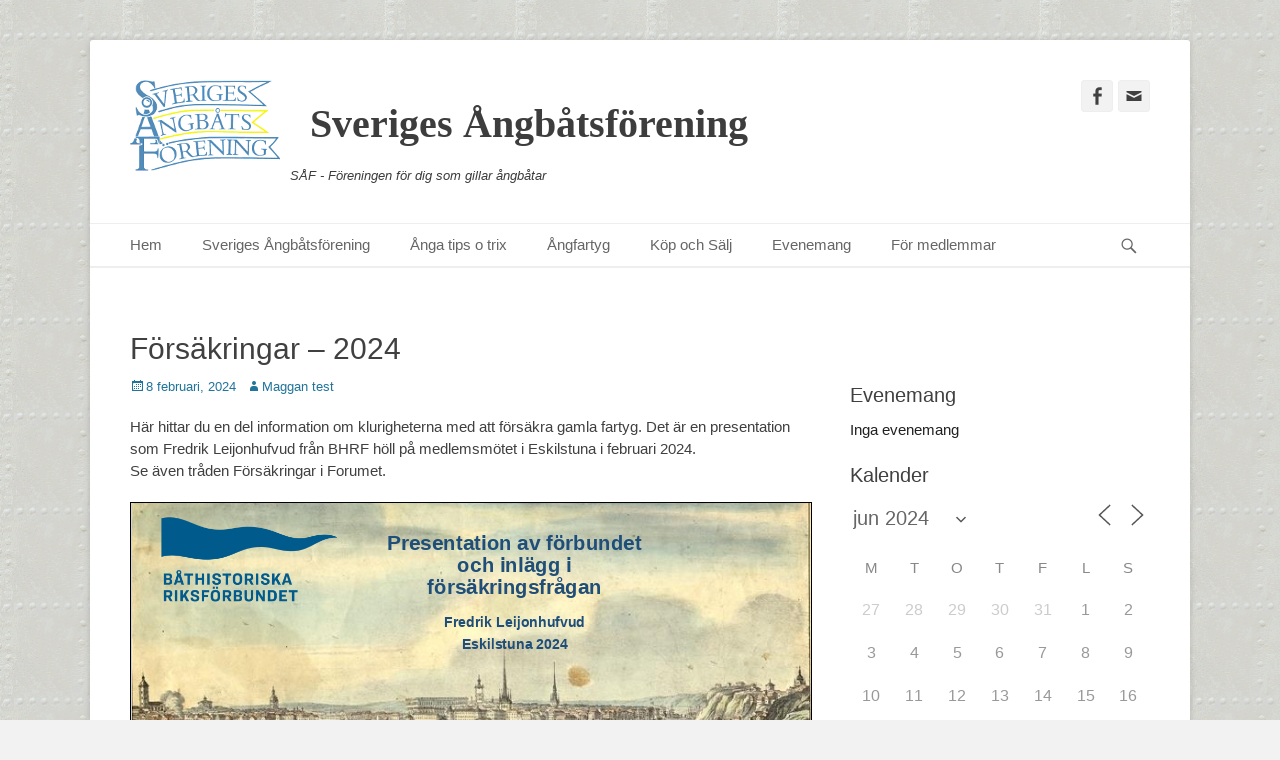

--- FILE ---
content_type: text/html; charset=UTF-8
request_url: https://www.steamboatassociation.se/forsakringar-2024/?ajaxCalendar=1&mo=6&yr=2024&scope=all
body_size: 14104
content:
		<!DOCTYPE html>
		<html lang="sv-SE">
		
<head>
		<meta charset="UTF-8">
		<link rel="profile" href="http://gmpg.org/xfn/11">
		<title>Försäkringar &#8211; 2024 &#8211; Sveriges Ångbåtsförening</title>
<meta name='robots' content='noindex, nofollow' />
<meta name="viewport" content="width=device-width, initial-scale=1, minimum-scale=1"><link rel='dns-prefetch' href='//www.steamboatassociation.se' />
<link rel="alternate" type="application/rss+xml" title="Sveriges Ångbåtsförening &raquo; Webbflöde" href="https://www.steamboatassociation.se/feed/" />
<link rel="alternate" type="application/rss+xml" title="Sveriges Ångbåtsförening &raquo; Kommentarsflöde" href="https://www.steamboatassociation.se/comments/feed/" />
<link rel="alternate" title="oEmbed (JSON)" type="application/json+oembed" href="https://www.steamboatassociation.se/wp-json/oembed/1.0/embed?url=https%3A%2F%2Fwww.steamboatassociation.se%2Fforsakringar-2024%2F" />
<link rel="alternate" title="oEmbed (XML)" type="text/xml+oembed" href="https://www.steamboatassociation.se/wp-json/oembed/1.0/embed?url=https%3A%2F%2Fwww.steamboatassociation.se%2Fforsakringar-2024%2F&#038;format=xml" />
		<style id="content-control-block-styles">
			@media (max-width: 640px) {
	.cc-hide-on-mobile {
		display: none !important;
	}
}
@media (min-width: 641px) and (max-width: 920px) {
	.cc-hide-on-tablet {
		display: none !important;
	}
}
@media (min-width: 921px) and (max-width: 1440px) {
	.cc-hide-on-desktop {
		display: none !important;
	}
}		</style>
		<style id='wp-img-auto-sizes-contain-inline-css' type='text/css'>
img:is([sizes=auto i],[sizes^="auto," i]){contain-intrinsic-size:3000px 1500px}
/*# sourceURL=wp-img-auto-sizes-contain-inline-css */
</style>
<link rel='stylesheet' id='wpa-css-css' href='https://www.steamboatassociation.se/wp-content/plugins/wp-attachments/styles/0/wpa.css?ver=6.9' type='text/css' media='all' />
<link rel='stylesheet' id='colorbox-css' href='https://www.steamboatassociation.se/wp-content/plugins/wp-colorbox/example5/colorbox.css?ver=6.9' type='text/css' media='all' />
<style id='wp-emoji-styles-inline-css' type='text/css'>

	img.wp-smiley, img.emoji {
		display: inline !important;
		border: none !important;
		box-shadow: none !important;
		height: 1em !important;
		width: 1em !important;
		margin: 0 0.07em !important;
		vertical-align: -0.1em !important;
		background: none !important;
		padding: 0 !important;
	}
/*# sourceURL=wp-emoji-styles-inline-css */
</style>
<style id='wp-block-library-inline-css' type='text/css'>
:root{--wp-block-synced-color:#7a00df;--wp-block-synced-color--rgb:122,0,223;--wp-bound-block-color:var(--wp-block-synced-color);--wp-editor-canvas-background:#ddd;--wp-admin-theme-color:#007cba;--wp-admin-theme-color--rgb:0,124,186;--wp-admin-theme-color-darker-10:#006ba1;--wp-admin-theme-color-darker-10--rgb:0,107,160.5;--wp-admin-theme-color-darker-20:#005a87;--wp-admin-theme-color-darker-20--rgb:0,90,135;--wp-admin-border-width-focus:2px}@media (min-resolution:192dpi){:root{--wp-admin-border-width-focus:1.5px}}.wp-element-button{cursor:pointer}:root .has-very-light-gray-background-color{background-color:#eee}:root .has-very-dark-gray-background-color{background-color:#313131}:root .has-very-light-gray-color{color:#eee}:root .has-very-dark-gray-color{color:#313131}:root .has-vivid-green-cyan-to-vivid-cyan-blue-gradient-background{background:linear-gradient(135deg,#00d084,#0693e3)}:root .has-purple-crush-gradient-background{background:linear-gradient(135deg,#34e2e4,#4721fb 50%,#ab1dfe)}:root .has-hazy-dawn-gradient-background{background:linear-gradient(135deg,#faaca8,#dad0ec)}:root .has-subdued-olive-gradient-background{background:linear-gradient(135deg,#fafae1,#67a671)}:root .has-atomic-cream-gradient-background{background:linear-gradient(135deg,#fdd79a,#004a59)}:root .has-nightshade-gradient-background{background:linear-gradient(135deg,#330968,#31cdcf)}:root .has-midnight-gradient-background{background:linear-gradient(135deg,#020381,#2874fc)}:root{--wp--preset--font-size--normal:16px;--wp--preset--font-size--huge:42px}.has-regular-font-size{font-size:1em}.has-larger-font-size{font-size:2.625em}.has-normal-font-size{font-size:var(--wp--preset--font-size--normal)}.has-huge-font-size{font-size:var(--wp--preset--font-size--huge)}.has-text-align-center{text-align:center}.has-text-align-left{text-align:left}.has-text-align-right{text-align:right}.has-fit-text{white-space:nowrap!important}#end-resizable-editor-section{display:none}.aligncenter{clear:both}.items-justified-left{justify-content:flex-start}.items-justified-center{justify-content:center}.items-justified-right{justify-content:flex-end}.items-justified-space-between{justify-content:space-between}.screen-reader-text{border:0;clip-path:inset(50%);height:1px;margin:-1px;overflow:hidden;padding:0;position:absolute;width:1px;word-wrap:normal!important}.screen-reader-text:focus{background-color:#ddd;clip-path:none;color:#444;display:block;font-size:1em;height:auto;left:5px;line-height:normal;padding:15px 23px 14px;text-decoration:none;top:5px;width:auto;z-index:100000}html :where(.has-border-color){border-style:solid}html :where([style*=border-top-color]){border-top-style:solid}html :where([style*=border-right-color]){border-right-style:solid}html :where([style*=border-bottom-color]){border-bottom-style:solid}html :where([style*=border-left-color]){border-left-style:solid}html :where([style*=border-width]){border-style:solid}html :where([style*=border-top-width]){border-top-style:solid}html :where([style*=border-right-width]){border-right-style:solid}html :where([style*=border-bottom-width]){border-bottom-style:solid}html :where([style*=border-left-width]){border-left-style:solid}html :where(img[class*=wp-image-]){height:auto;max-width:100%}:where(figure){margin:0 0 1em}html :where(.is-position-sticky){--wp-admin--admin-bar--position-offset:var(--wp-admin--admin-bar--height,0px)}@media screen and (max-width:600px){html :where(.is-position-sticky){--wp-admin--admin-bar--position-offset:0px}}

/*# sourceURL=wp-block-library-inline-css */
</style><style id='wp-block-paragraph-inline-css' type='text/css'>
.is-small-text{font-size:.875em}.is-regular-text{font-size:1em}.is-large-text{font-size:2.25em}.is-larger-text{font-size:3em}.has-drop-cap:not(:focus):first-letter{float:left;font-size:8.4em;font-style:normal;font-weight:100;line-height:.68;margin:.05em .1em 0 0;text-transform:uppercase}body.rtl .has-drop-cap:not(:focus):first-letter{float:none;margin-left:.1em}p.has-drop-cap.has-background{overflow:hidden}:root :where(p.has-background){padding:1.25em 2.375em}:where(p.has-text-color:not(.has-link-color)) a{color:inherit}p.has-text-align-left[style*="writing-mode:vertical-lr"],p.has-text-align-right[style*="writing-mode:vertical-rl"]{rotate:180deg}
/*# sourceURL=https://www.steamboatassociation.se/wp-includes/blocks/paragraph/style.min.css */
</style>
<style id='pdfemb-pdf-embedder-viewer-style-inline-css' type='text/css'>
.wp-block-pdfemb-pdf-embedder-viewer{max-width:none}

/*# sourceURL=https://www.steamboatassociation.se/wp-content/plugins/pdf-embedder/block/build/style-index.css */
</style>
<style id='global-styles-inline-css' type='text/css'>
:root{--wp--preset--aspect-ratio--square: 1;--wp--preset--aspect-ratio--4-3: 4/3;--wp--preset--aspect-ratio--3-4: 3/4;--wp--preset--aspect-ratio--3-2: 3/2;--wp--preset--aspect-ratio--2-3: 2/3;--wp--preset--aspect-ratio--16-9: 16/9;--wp--preset--aspect-ratio--9-16: 9/16;--wp--preset--color--black: #000000;--wp--preset--color--cyan-bluish-gray: #abb8c3;--wp--preset--color--white: #ffffff;--wp--preset--color--pale-pink: #f78da7;--wp--preset--color--vivid-red: #cf2e2e;--wp--preset--color--luminous-vivid-orange: #ff6900;--wp--preset--color--luminous-vivid-amber: #fcb900;--wp--preset--color--light-green-cyan: #7bdcb5;--wp--preset--color--vivid-green-cyan: #00d084;--wp--preset--color--pale-cyan-blue: #8ed1fc;--wp--preset--color--vivid-cyan-blue: #0693e3;--wp--preset--color--vivid-purple: #9b51e0;--wp--preset--gradient--vivid-cyan-blue-to-vivid-purple: linear-gradient(135deg,rgb(6,147,227) 0%,rgb(155,81,224) 100%);--wp--preset--gradient--light-green-cyan-to-vivid-green-cyan: linear-gradient(135deg,rgb(122,220,180) 0%,rgb(0,208,130) 100%);--wp--preset--gradient--luminous-vivid-amber-to-luminous-vivid-orange: linear-gradient(135deg,rgb(252,185,0) 0%,rgb(255,105,0) 100%);--wp--preset--gradient--luminous-vivid-orange-to-vivid-red: linear-gradient(135deg,rgb(255,105,0) 0%,rgb(207,46,46) 100%);--wp--preset--gradient--very-light-gray-to-cyan-bluish-gray: linear-gradient(135deg,rgb(238,238,238) 0%,rgb(169,184,195) 100%);--wp--preset--gradient--cool-to-warm-spectrum: linear-gradient(135deg,rgb(74,234,220) 0%,rgb(151,120,209) 20%,rgb(207,42,186) 40%,rgb(238,44,130) 60%,rgb(251,105,98) 80%,rgb(254,248,76) 100%);--wp--preset--gradient--blush-light-purple: linear-gradient(135deg,rgb(255,206,236) 0%,rgb(152,150,240) 100%);--wp--preset--gradient--blush-bordeaux: linear-gradient(135deg,rgb(254,205,165) 0%,rgb(254,45,45) 50%,rgb(107,0,62) 100%);--wp--preset--gradient--luminous-dusk: linear-gradient(135deg,rgb(255,203,112) 0%,rgb(199,81,192) 50%,rgb(65,88,208) 100%);--wp--preset--gradient--pale-ocean: linear-gradient(135deg,rgb(255,245,203) 0%,rgb(182,227,212) 50%,rgb(51,167,181) 100%);--wp--preset--gradient--electric-grass: linear-gradient(135deg,rgb(202,248,128) 0%,rgb(113,206,126) 100%);--wp--preset--gradient--midnight: linear-gradient(135deg,rgb(2,3,129) 0%,rgb(40,116,252) 100%);--wp--preset--font-size--small: 13px;--wp--preset--font-size--medium: 20px;--wp--preset--font-size--large: 36px;--wp--preset--font-size--x-large: 42px;--wp--preset--spacing--20: 0.44rem;--wp--preset--spacing--30: 0.67rem;--wp--preset--spacing--40: 1rem;--wp--preset--spacing--50: 1.5rem;--wp--preset--spacing--60: 2.25rem;--wp--preset--spacing--70: 3.38rem;--wp--preset--spacing--80: 5.06rem;--wp--preset--shadow--natural: 6px 6px 9px rgba(0, 0, 0, 0.2);--wp--preset--shadow--deep: 12px 12px 50px rgba(0, 0, 0, 0.4);--wp--preset--shadow--sharp: 6px 6px 0px rgba(0, 0, 0, 0.2);--wp--preset--shadow--outlined: 6px 6px 0px -3px rgb(255, 255, 255), 6px 6px rgb(0, 0, 0);--wp--preset--shadow--crisp: 6px 6px 0px rgb(0, 0, 0);}:where(.is-layout-flex){gap: 0.5em;}:where(.is-layout-grid){gap: 0.5em;}body .is-layout-flex{display: flex;}.is-layout-flex{flex-wrap: wrap;align-items: center;}.is-layout-flex > :is(*, div){margin: 0;}body .is-layout-grid{display: grid;}.is-layout-grid > :is(*, div){margin: 0;}:where(.wp-block-columns.is-layout-flex){gap: 2em;}:where(.wp-block-columns.is-layout-grid){gap: 2em;}:where(.wp-block-post-template.is-layout-flex){gap: 1.25em;}:where(.wp-block-post-template.is-layout-grid){gap: 1.25em;}.has-black-color{color: var(--wp--preset--color--black) !important;}.has-cyan-bluish-gray-color{color: var(--wp--preset--color--cyan-bluish-gray) !important;}.has-white-color{color: var(--wp--preset--color--white) !important;}.has-pale-pink-color{color: var(--wp--preset--color--pale-pink) !important;}.has-vivid-red-color{color: var(--wp--preset--color--vivid-red) !important;}.has-luminous-vivid-orange-color{color: var(--wp--preset--color--luminous-vivid-orange) !important;}.has-luminous-vivid-amber-color{color: var(--wp--preset--color--luminous-vivid-amber) !important;}.has-light-green-cyan-color{color: var(--wp--preset--color--light-green-cyan) !important;}.has-vivid-green-cyan-color{color: var(--wp--preset--color--vivid-green-cyan) !important;}.has-pale-cyan-blue-color{color: var(--wp--preset--color--pale-cyan-blue) !important;}.has-vivid-cyan-blue-color{color: var(--wp--preset--color--vivid-cyan-blue) !important;}.has-vivid-purple-color{color: var(--wp--preset--color--vivid-purple) !important;}.has-black-background-color{background-color: var(--wp--preset--color--black) !important;}.has-cyan-bluish-gray-background-color{background-color: var(--wp--preset--color--cyan-bluish-gray) !important;}.has-white-background-color{background-color: var(--wp--preset--color--white) !important;}.has-pale-pink-background-color{background-color: var(--wp--preset--color--pale-pink) !important;}.has-vivid-red-background-color{background-color: var(--wp--preset--color--vivid-red) !important;}.has-luminous-vivid-orange-background-color{background-color: var(--wp--preset--color--luminous-vivid-orange) !important;}.has-luminous-vivid-amber-background-color{background-color: var(--wp--preset--color--luminous-vivid-amber) !important;}.has-light-green-cyan-background-color{background-color: var(--wp--preset--color--light-green-cyan) !important;}.has-vivid-green-cyan-background-color{background-color: var(--wp--preset--color--vivid-green-cyan) !important;}.has-pale-cyan-blue-background-color{background-color: var(--wp--preset--color--pale-cyan-blue) !important;}.has-vivid-cyan-blue-background-color{background-color: var(--wp--preset--color--vivid-cyan-blue) !important;}.has-vivid-purple-background-color{background-color: var(--wp--preset--color--vivid-purple) !important;}.has-black-border-color{border-color: var(--wp--preset--color--black) !important;}.has-cyan-bluish-gray-border-color{border-color: var(--wp--preset--color--cyan-bluish-gray) !important;}.has-white-border-color{border-color: var(--wp--preset--color--white) !important;}.has-pale-pink-border-color{border-color: var(--wp--preset--color--pale-pink) !important;}.has-vivid-red-border-color{border-color: var(--wp--preset--color--vivid-red) !important;}.has-luminous-vivid-orange-border-color{border-color: var(--wp--preset--color--luminous-vivid-orange) !important;}.has-luminous-vivid-amber-border-color{border-color: var(--wp--preset--color--luminous-vivid-amber) !important;}.has-light-green-cyan-border-color{border-color: var(--wp--preset--color--light-green-cyan) !important;}.has-vivid-green-cyan-border-color{border-color: var(--wp--preset--color--vivid-green-cyan) !important;}.has-pale-cyan-blue-border-color{border-color: var(--wp--preset--color--pale-cyan-blue) !important;}.has-vivid-cyan-blue-border-color{border-color: var(--wp--preset--color--vivid-cyan-blue) !important;}.has-vivid-purple-border-color{border-color: var(--wp--preset--color--vivid-purple) !important;}.has-vivid-cyan-blue-to-vivid-purple-gradient-background{background: var(--wp--preset--gradient--vivid-cyan-blue-to-vivid-purple) !important;}.has-light-green-cyan-to-vivid-green-cyan-gradient-background{background: var(--wp--preset--gradient--light-green-cyan-to-vivid-green-cyan) !important;}.has-luminous-vivid-amber-to-luminous-vivid-orange-gradient-background{background: var(--wp--preset--gradient--luminous-vivid-amber-to-luminous-vivid-orange) !important;}.has-luminous-vivid-orange-to-vivid-red-gradient-background{background: var(--wp--preset--gradient--luminous-vivid-orange-to-vivid-red) !important;}.has-very-light-gray-to-cyan-bluish-gray-gradient-background{background: var(--wp--preset--gradient--very-light-gray-to-cyan-bluish-gray) !important;}.has-cool-to-warm-spectrum-gradient-background{background: var(--wp--preset--gradient--cool-to-warm-spectrum) !important;}.has-blush-light-purple-gradient-background{background: var(--wp--preset--gradient--blush-light-purple) !important;}.has-blush-bordeaux-gradient-background{background: var(--wp--preset--gradient--blush-bordeaux) !important;}.has-luminous-dusk-gradient-background{background: var(--wp--preset--gradient--luminous-dusk) !important;}.has-pale-ocean-gradient-background{background: var(--wp--preset--gradient--pale-ocean) !important;}.has-electric-grass-gradient-background{background: var(--wp--preset--gradient--electric-grass) !important;}.has-midnight-gradient-background{background: var(--wp--preset--gradient--midnight) !important;}.has-small-font-size{font-size: var(--wp--preset--font-size--small) !important;}.has-medium-font-size{font-size: var(--wp--preset--font-size--medium) !important;}.has-large-font-size{font-size: var(--wp--preset--font-size--large) !important;}.has-x-large-font-size{font-size: var(--wp--preset--font-size--x-large) !important;}
/*# sourceURL=global-styles-inline-css */
</style>

<style id='classic-theme-styles-inline-css' type='text/css'>
/*! This file is auto-generated */
.wp-block-button__link{color:#fff;background-color:#32373c;border-radius:9999px;box-shadow:none;text-decoration:none;padding:calc(.667em + 2px) calc(1.333em + 2px);font-size:1.125em}.wp-block-file__button{background:#32373c;color:#fff;text-decoration:none}
/*# sourceURL=/wp-includes/css/classic-themes.min.css */
</style>
<link rel='stylesheet' id='content-control-block-styles-css' href='https://www.steamboatassociation.se/wp-content/plugins/content-control/dist/style-block-editor.css?ver=2.6.5' type='text/css' media='all' />
<link rel='stylesheet' id='events-manager-css' href='https://www.steamboatassociation.se/wp-content/plugins/events-manager/includes/css/events-manager.min.css?ver=7.2.3.1' type='text/css' media='all' />
<style id='events-manager-inline-css' type='text/css'>
body .em { --font-family : inherit; --font-weight : inherit; --font-size : 1em; --line-height : inherit; }
/*# sourceURL=events-manager-inline-css */
</style>
<link rel='stylesheet' id='foobox-free-min-css' href='https://www.steamboatassociation.se/wp-content/plugins/foobox-image-lightbox/free/css/foobox.free.min.css?ver=2.7.35' type='text/css' media='all' />
<link rel='stylesheet' id='catchbase-parent-style-css' href='https://www.steamboatassociation.se/wp-content/themes/catch-base-pro/style.css?ver=6.9' type='text/css' media='all' />
<link rel='stylesheet' id='catchbase-style-css' href='https://www.steamboatassociation.se/wp-content/themes/saf-2018/catch-base-pro-child/style.css?ver=1.0' type='text/css' media='all' />
<link rel='stylesheet' id='genericons-css' href='https://www.steamboatassociation.se/wp-content/themes/catch-base-pro/css/genericons/genericons.css?ver=3.4.1' type='text/css' media='all' />
<link rel='stylesheet' id='catchbase-responsive-css' href='https://www.steamboatassociation.se/wp-content/themes/catch-base-pro/css/responsive.css?ver=6.9' type='text/css' media='all' />
<link rel='stylesheet' id='jquery-sidr-css' href='https://www.steamboatassociation.se/wp-content/themes/catch-base-pro/css/jquery.sidr.light.min.css?ver=2.1.0' type='text/css' media='all' />
<link rel='stylesheet' id='tablepress-default-css' href='https://www.steamboatassociation.se/wp-content/plugins/tablepress/css/build/default.css?ver=3.2.6' type='text/css' media='all' />
<script type="text/javascript" src="https://www.steamboatassociation.se/wp-includes/js/jquery/jquery.min.js?ver=3.7.1" id="jquery-core-js"></script>
<script type="text/javascript" src="https://www.steamboatassociation.se/wp-includes/js/jquery/jquery-migrate.min.js?ver=3.4.1" id="jquery-migrate-js"></script>
<script type="text/javascript" src="https://www.steamboatassociation.se/wp-content/plugins/wp-colorbox/jquery.colorbox-min.js?ver=1.1.6" id="colorbox-js"></script>
<script type="text/javascript" src="https://www.steamboatassociation.se/wp-content/plugins/wp-colorbox/wp-colorbox.js?ver=1.1.6" id="wp-colorbox-js"></script>
<script type="text/javascript" src="https://www.steamboatassociation.se/wp-includes/js/jquery/ui/core.min.js?ver=1.13.3" id="jquery-ui-core-js"></script>
<script type="text/javascript" src="https://www.steamboatassociation.se/wp-includes/js/jquery/ui/mouse.min.js?ver=1.13.3" id="jquery-ui-mouse-js"></script>
<script type="text/javascript" src="https://www.steamboatassociation.se/wp-includes/js/jquery/ui/sortable.min.js?ver=1.13.3" id="jquery-ui-sortable-js"></script>
<script type="text/javascript" src="https://www.steamboatassociation.se/wp-includes/js/jquery/ui/datepicker.min.js?ver=1.13.3" id="jquery-ui-datepicker-js"></script>
<script type="text/javascript" id="jquery-ui-datepicker-js-after">
/* <![CDATA[ */
jQuery(function(jQuery){jQuery.datepicker.setDefaults({"closeText":"St\u00e4ng","currentText":"Idag","monthNames":["januari","februari","mars","april","maj","juni","juli","augusti","september","oktober","november","december"],"monthNamesShort":["jan","feb","mar","apr","maj","jun","jul","aug","sep","okt","nov","dec"],"nextText":"N\u00e4sta","prevText":"F\u00f6reg\u00e5ende","dayNames":["s\u00f6ndag","m\u00e5ndag","tisdag","onsdag","torsdag","fredag","l\u00f6rdag"],"dayNamesShort":["s\u00f6n","m\u00e5n","tis","ons","tor","fre","l\u00f6r"],"dayNamesMin":["S","M","T","O","T","F","L"],"dateFormat":"d MM, yy","firstDay":1,"isRTL":false});});
//# sourceURL=jquery-ui-datepicker-js-after
/* ]]> */
</script>
<script type="text/javascript" src="https://www.steamboatassociation.se/wp-includes/js/jquery/ui/resizable.min.js?ver=1.13.3" id="jquery-ui-resizable-js"></script>
<script type="text/javascript" src="https://www.steamboatassociation.se/wp-includes/js/jquery/ui/draggable.min.js?ver=1.13.3" id="jquery-ui-draggable-js"></script>
<script type="text/javascript" src="https://www.steamboatassociation.se/wp-includes/js/jquery/ui/controlgroup.min.js?ver=1.13.3" id="jquery-ui-controlgroup-js"></script>
<script type="text/javascript" src="https://www.steamboatassociation.se/wp-includes/js/jquery/ui/checkboxradio.min.js?ver=1.13.3" id="jquery-ui-checkboxradio-js"></script>
<script type="text/javascript" src="https://www.steamboatassociation.se/wp-includes/js/jquery/ui/button.min.js?ver=1.13.3" id="jquery-ui-button-js"></script>
<script type="text/javascript" src="https://www.steamboatassociation.se/wp-includes/js/jquery/ui/dialog.min.js?ver=1.13.3" id="jquery-ui-dialog-js"></script>
<script type="text/javascript" id="events-manager-js-extra">
/* <![CDATA[ */
var EM = {"ajaxurl":"https://www.steamboatassociation.se/wp-admin/admin-ajax.php","locationajaxurl":"https://www.steamboatassociation.se/wp-admin/admin-ajax.php?action=locations_search","firstDay":"1","locale":"sv","dateFormat":"yy-mm-dd","ui_css":"https://www.steamboatassociation.se/wp-content/plugins/events-manager/includes/css/jquery-ui/build.min.css","show24hours":"1","is_ssl":"1","autocomplete_limit":"10","calendar":{"breakpoints":{"small":560,"medium":908,"large":false},"month_format":"M Y"},"phone":"","datepicker":{"format":"Y-m-d","locale":"sv"},"search":{"breakpoints":{"small":650,"medium":850,"full":false}},"url":"https://www.steamboatassociation.se/wp-content/plugins/events-manager","assets":{"input.em-uploader":{"js":{"em-uploader":{"url":"https://www.steamboatassociation.se/wp-content/plugins/events-manager/includes/js/em-uploader.js?v=7.2.3.1","event":"em_uploader_ready"}}},".em-event-editor":{"js":{"event-editor":{"url":"https://www.steamboatassociation.se/wp-content/plugins/events-manager/includes/js/events-manager-event-editor.js?v=7.2.3.1","event":"em_event_editor_ready"}},"css":{"event-editor":"https://www.steamboatassociation.se/wp-content/plugins/events-manager/includes/css/events-manager-event-editor.min.css?v=7.2.3.1"}},".em-recurrence-sets, .em-timezone":{"js":{"luxon":{"url":"luxon/luxon.js?v=7.2.3.1","event":"em_luxon_ready"}}},".em-booking-form, #em-booking-form, .em-booking-recurring, .em-event-booking-form":{"js":{"em-bookings":{"url":"https://www.steamboatassociation.se/wp-content/plugins/events-manager/includes/js/bookingsform.js?v=7.2.3.1","event":"em_booking_form_js_loaded"}}},"#em-opt-archetypes":{"js":{"archetypes":"https://www.steamboatassociation.se/wp-content/plugins/events-manager/includes/js/admin-archetype-editor.js?v=7.2.3.1","archetypes_ms":"https://www.steamboatassociation.se/wp-content/plugins/events-manager/includes/js/admin-archetypes.js?v=7.2.3.1","qs":"qs/qs.js?v=7.2.3.1"}}},"cached":"","txt_search":"S\u00f6k","txt_searching":"S\u00f6ker...","txt_loading":"Laddar in \u2026"};
//# sourceURL=events-manager-js-extra
/* ]]> */
</script>
<script type="text/javascript" src="https://www.steamboatassociation.se/wp-content/plugins/events-manager/includes/js/events-manager.js?ver=7.2.3.1" id="events-manager-js"></script>
<script type="text/javascript" src="https://www.steamboatassociation.se/wp-content/plugins/events-manager/includes/external/flatpickr/l10n/sv.js?ver=7.2.3.1" id="em-flatpickr-localization-js"></script>
<script type="text/javascript" src="https://www.steamboatassociation.se/wp-content/themes/catch-base-pro/js/jquery.sidr.min.js?ver=1.2.1.1" id="jquery-sidr-js"></script>
<script type="text/javascript" src="https://www.steamboatassociation.se/wp-content/themes/catch-base-pro/js/catchbase-custom-scripts.min.js" id="catchbase-custom-scripts-js"></script>
<script type="text/javascript" id="foobox-free-min-js-before">
/* <![CDATA[ */
/* Run FooBox FREE (v2.7.35) */
var FOOBOX = window.FOOBOX = {
	ready: true,
	disableOthers: false,
	o: {wordpress: { enabled: true }, countMessage:'image %index of %total', captions: { dataTitle: ["captionTitle","title"], dataDesc: ["captionDesc","description"] }, rel: '', excludes:'.fbx-link,.nofoobox,.nolightbox,a[href*="pinterest.com/pin/create/button/"]', affiliate : { enabled: false }},
	selectors: [
		".gallery", ".wp-block-gallery", ".wp-caption", ".wp-block-image", "a:has(img[class*=wp-image-])", ".foobox"
	],
	pre: function( $ ){
		// Custom JavaScript (Pre)
		
	},
	post: function( $ ){
		// Custom JavaScript (Post)
		
		// Custom Captions Code
		
	},
	custom: function( $ ){
		// Custom Extra JS
		
	}
};
//# sourceURL=foobox-free-min-js-before
/* ]]> */
</script>
<script type="text/javascript" src="https://www.steamboatassociation.se/wp-content/plugins/foobox-image-lightbox/free/js/foobox.free.min.js?ver=2.7.35" id="foobox-free-min-js"></script>
<link rel="https://api.w.org/" href="https://www.steamboatassociation.se/wp-json/" /><link rel="alternate" title="JSON" type="application/json" href="https://www.steamboatassociation.se/wp-json/wp/v2/posts/6246" /><link rel="EditURI" type="application/rsd+xml" title="RSD" href="https://www.steamboatassociation.se/xmlrpc.php?rsd" />
<meta name="generator" content="WordPress 6.9" />
<link rel="canonical" href="https://www.steamboatassociation.se/forsakringar-2024/" />
<link rel='shortlink' href='https://www.steamboatassociation.se/?p=6246' />
<!-- Analytics by WP Statistics - https://wp-statistics.com -->
<style type="text/css" id="custom-background-css">
body.custom-background { background-image: url("https://www2.steamboatassociation.se/wp-content/uploads/2017/12/platnit.png"); background-position: left top; background-size: auto; background-repeat: repeat; background-attachment: fixed; }
</style>
	<link rel="icon" href="https://www.steamboatassociation.se/wp-content/uploads/2017/12/cropped-logo-32x32.png" sizes="32x32" />
<link rel="icon" href="https://www.steamboatassociation.se/wp-content/uploads/2017/12/cropped-logo-192x192.png" sizes="192x192" />
<link rel="apple-touch-icon" href="https://www.steamboatassociation.se/wp-content/uploads/2017/12/cropped-logo-180x180.png" />
<meta name="msapplication-TileImage" content="https://www.steamboatassociation.se/wp-content/uploads/2017/12/cropped-logo-270x270.png" />
		<style type="text/css" id="wp-custom-css">
			.site-title {
    margin: 20px;
}
.site-content {
    padding-top: 0!important;
}
#promotion-message {
    border-bottom: none;
    margin-bottom: -70px;
}
#promotion-message .right {
    float: right;
    position: relative;
    top: -600px;
}
@media screen and (max-width: 1280px) {
#promotion-message .right {
    float: right;
    position: relative;
    top: -650px;
}
}
.page-id-272 .sidebar-primary,
.page-id-672 .sidebar-primary {
	display: none;
}
.page-id-272  #main,
.page-id-672  #main {
	width: 100%;
}
#footer-right-content {
	font-size: 60%;
}
.nav-links { display: none; }
.slider-image img {max-height:30em;}		</style>
		<!-- Sveriges Ångbåtsförening inline CSS Styles -->
<style type="text/css" media="screen">
.site-title a, .site-description { color: #3d3d3d; }
.site-title { font-family: Palatino, "Palatino Linotype", "Book Antiqua", serif; }
</style>
<link rel='stylesheet' id='pdfemb_embed_pdf_css-css' href='https://www.steamboatassociation.se/wp-content/plugins/pdf-embedder/assets/css/pdfemb.min.css?ver=4.9.3' type='text/css' media='all' />
</head>

<body class="wp-singular post-template-default single single-post postid-6246 single-format-standard custom-background wp-custom-logo wp-theme-catch-base-pro wp-child-theme-saf-2018catch-base-pro-child group-blog two-columns content-left excerpt-featured-image mobile-menu-one">
		<div id="page" class="hfeed site">
				<header id="masthead" role="banner">
    		<div class="wrapper">
		
    <div id="mobile-header-left-menu" class="mobile-menu-anchor primary-menu">
        <a href="#mobile-header-left-nav" id="header-left-menu" class="genericon genericon-menu">
            <span class="mobile-menu-text">meny</span>
        </a>
    </div><!-- #mobile-header-menu -->

    <div id="site-branding" class="logo-left">
				<div id="site-logo"><a href="https://www.steamboatassociation.se/" class="custom-logo-link" rel="home"><img width="150" height="91" src="https://www.steamboatassociation.se/wp-content/uploads/2017/12/logo.png" class="custom-logo" alt="Sveriges Ångbåtsförening" decoding="async" /></a></div><!-- #site-logo --><div id="site-header"><p class="site-title"><a href="https://www.steamboatassociation.se/">Sveriges Ångbåtsförening</a></p><p class="site-description">SÅF - Föreningen för dig som gillar ångbåtar</p></div><!-- #site-header --></div><!-- #site-branding-->

<aside class="sidebar sidebar-header-right widget-area">
						<section class="widget widget_catchbase_social_icons" id="header-right-social-icons">
				<div class="widget-wrap">
					<a class="genericon_parent genericon genericon-facebook-alt" target="_blank" title="Facebook" href="https://www.facebook.com/groups/671735472906598"><span class="screen-reader-text">Facebook</span> </a><a class="genericon_parent genericon genericon-mail" target="_blank" title="Email" href="mailto:i&#110;fo&#64;st&#101;am&#98;oa&#116;&#97;&#115;so&#99;i&#97;tio&#110;&#46;&#115;e"><span class="screen-reader-text">Email</span> </a>				</div><!-- .widget-wrap -->
			</section><!-- #header-right-social-icons -->
		</aside><!-- .sidebar .header-sidebar .widget-area -->

			</div><!-- .wrapper -->
		</header><!-- #masthead -->
		    	<nav class="nav-primary search-enabled" role="navigation">
            <div class="wrapper">
                <h3 class="assistive-text">Primär meny</h3>
                <div class="screen-reader-text skip-link"><a href="#content" title="Hoppa till innehåll">Hoppa till innehåll</a></div>
                <ul id="menu-huvudmeny" class="menu catchbase-nav-menu"><li id="menu-item-295" class="menu-item menu-item-type-custom menu-item-object-custom menu-item-home menu-item-295"><a href="https://www.steamboatassociation.se/">Hem</a></li>
<li id="menu-item-296" class="menu-item menu-item-type-post_type menu-item-object-page menu-item-has-children menu-item-296"><a href="https://www.steamboatassociation.se/saf/">Sveriges Ångbåtsförening</a>
<ul class="sub-menu">
	<li id="menu-item-297" class="menu-item menu-item-type-post_type menu-item-object-page menu-item-297"><a href="https://www.steamboatassociation.se/saf/bli-medlem/">Bli medlem</a></li>
	<li id="menu-item-1835" class="menu-item menu-item-type-post_type menu-item-object-post menu-item-1835"><a href="https://www.steamboatassociation.se/kontakta-oss/">Kontakta oss</a></li>
	<li id="menu-item-298" class="menu-item menu-item-type-post_type menu-item-object-page menu-item-298"><a href="https://www.steamboatassociation.se/saf/ett-bildspel-om-saf/">Ett bildspel om SÅF</a></li>
	<li id="menu-item-3643" class="menu-item menu-item-type-post_type menu-item-object-page menu-item-3643"><a href="https://www.steamboatassociation.se/aktiviteter/">Våra aktiviteter</a></li>
	<li id="menu-item-5012" class="menu-item menu-item-type-post_type menu-item-object-page menu-item-5012"><a href="https://www.steamboatassociation.se/saf-blad-tidigare-ar/">Föreningstidningen, SÅF-bladet</a></li>
	<li id="menu-item-299" class="menu-item menu-item-type-post_type menu-item-object-page menu-item-299"><a href="https://www.steamboatassociation.se/saf/safs-stadgar/">SÅF:s stadgar</a></li>
	<li id="menu-item-2130" class="menu-item menu-item-type-post_type menu-item-object-page menu-item-2130"><a href="https://www.steamboatassociation.se/saf/transporthistoriskt-natverk-thn/">Transporthistoriskt Nätverk (ThN)</a></li>
</ul>
</li>
<li id="menu-item-301" class="menu-item menu-item-type-post_type menu-item-object-page menu-item-has-children menu-item-301"><a href="https://www.steamboatassociation.se/angbatar/">Ånga tips o trix</a>
<ul class="sub-menu">
	<li id="menu-item-5565" class="menu-item menu-item-type-post_type menu-item-object-page menu-item-5565"><a href="https://www.steamboatassociation.se/anga-vindkraft-solceller-vatgas-och-hybrider-vad-bryr-jag-mig-om-anga/">Ånga? Vindkraft, solceller, vätgas och hybrider – vad bryr jag mig om ånga?</a></li>
	<li id="menu-item-579" class="menu-item menu-item-type-post_type menu-item-object-page menu-item-579"><a href="https://www.steamboatassociation.se/angbatar/byggtips/">Byggtips</a></li>
	<li id="menu-item-4040" class="menu-item menu-item-type-post_type menu-item-object-page menu-item-4040"><a href="https://www.steamboatassociation.se/inkopsstallen/">Inköpsställen</a></li>
	<li id="menu-item-5305" class="menu-item menu-item-type-post_type menu-item-object-page menu-item-5305"><a href="https://www.steamboatassociation.se/praktikjournal-mm/">Praktikjournal mm</a></li>
	<li id="menu-item-3871" class="menu-item menu-item-type-post_type menu-item-object-page menu-item-3871"><a href="https://www.steamboatassociation.se/listor-med-saf-artiklar/">Listor med SÅF-artiklar</a></li>
	<li id="menu-item-5034" class="menu-item menu-item-type-post_type menu-item-object-page menu-item-5034"><a href="https://www.steamboatassociation.se/lankar-till-andra-platser/">Länkar till externa platser</a></li>
</ul>
</li>
<li id="menu-item-3849" class="menu-item menu-item-type-post_type menu-item-object-page menu-item-has-children menu-item-3849"><a href="https://www.steamboatassociation.se/angfartyg/">Ångfartyg</a>
<ul class="sub-menu">
	<li id="menu-item-586" class="menu-item menu-item-type-post_type menu-item-object-page menu-item-586"><a href="https://www.steamboatassociation.se/passagerarangare/angbatstidtabeller/">Ångbåtar i Sverige, broschyr</a></li>
	<li id="menu-item-303" class="menu-item menu-item-type-post_type menu-item-object-page menu-item-303"><a href="https://www.steamboatassociation.se/passagerarangare/">Passagerarångare, lista</a></li>
	<li id="menu-item-696" class="menu-item menu-item-type-post_type menu-item-object-page menu-item-696"><a href="https://www.steamboatassociation.se/fartygsregister/">SÅF:s publika lista med ångfartyg</a></li>
	<li id="menu-item-5502" class="menu-item menu-item-type-post_type menu-item-object-page menu-item-5502"><a href="https://www.steamboatassociation.se/koleldade-angbatar/">Koleldade Ångfartyg</a></li>
	<li id="menu-item-2983" class="menu-item menu-item-type-post_type menu-item-object-page menu-item-2983"><a href="https://www.steamboatassociation.se/angbatstidtabeller-t-o-m-2018/">Ångbåtstidtabeller 2009-2018</a></li>
</ul>
</li>
<li id="menu-item-485" class="menu-item menu-item-type-post_type menu-item-object-page menu-item-has-children menu-item-485"><a href="https://www.steamboatassociation.se/kop-och-salj/">Köp och Sälj</a>
<ul class="sub-menu">
	<li id="menu-item-6994" class="menu-item menu-item-type-post_type menu-item-object-page menu-item-6994"><a href="https://www.steamboatassociation.se/safs-webbshop-klader/">SÅF:s WEBBSHOP – kläder</a></li>
	<li id="menu-item-4900" class="menu-item menu-item-type-post_type menu-item-object-page menu-item-4900"><a href="https://www.steamboatassociation.se/safs-forsaljningslista/">SÅF BUTIKEN – böcker mm</a></li>
	<li id="menu-item-4922" class="menu-item menu-item-type-post_type menu-item-object-page menu-item-4922"><a href="https://www.steamboatassociation.se/annonser-om-batar/">Båtar säljes</a></li>
	<li id="menu-item-4920" class="menu-item menu-item-type-post_type menu-item-object-page menu-item-4920"><a href="https://www.steamboatassociation.se/saljannonser/">Säljes – maskiner, pannor o div</a></li>
	<li id="menu-item-4921" class="menu-item menu-item-type-post_type menu-item-object-page menu-item-4921"><a href="https://www.steamboatassociation.se/kopannonser/">Köpes</a></li>
</ul>
</li>
<li id="menu-item-6517" class="menu-item menu-item-type-post_type menu-item-object-page menu-item-has-children menu-item-6517"><a href="https://www.steamboatassociation.se/evenemang/">Evenemang</a>
<ul class="sub-menu">
	<li id="menu-item-6518" class="menu-item menu-item-type-post_type menu-item-object-page menu-item-6518"><a href="https://www.steamboatassociation.se/evenemang/svens-lista-tekniska-aktiviteter/">Svens lista – tekniska aktiviteter</a></li>
	<li id="menu-item-6519" class="menu-item menu-item-type-post_type menu-item-object-page menu-item-6519"><a href="https://www.steamboatassociation.se/evenemang/kontaktadresser-tekniska-aktiviteter/">Kontaktadresser -Svens lista Tekniska aktiviteter</a></li>
</ul>
</li>
<li id="menu-item-3855" class="menu-item menu-item-type-post_type menu-item-object-page menu-item-has-children menu-item-3855"><a href="https://www.steamboatassociation.se/for-medlemmar/">För medlemmar</a>
<ul class="sub-menu">
	<li id="menu-item-6224" class="bp-menu bp-login-nav menu-item menu-item-type-custom menu-item-object-custom menu-item-6224"><a href="https://www.steamboatassociation.se/wp-login.php">Logga in</a></li>
	<li id="menu-item-5953" class="menu-item menu-item-type-custom menu-item-object-custom menu-item-5953"><a target="_blank" href="https://steamboat.steamboatassociation.se/medlem">SÅFs medlemsregister</a></li>
	<li id="menu-item-5954" class="menu-item menu-item-type-custom menu-item-object-custom menu-item-5954"><a target="_blank" href="http://steamboat.steamboatassociation.se/boats">SÅFs Ångfartygsregister</a></li>
	<li id="menu-item-475" class="menu-item menu-item-type-post_type menu-item-object-page menu-item-475"><a href="https://www.steamboatassociation.se/?page_id=472">Registren – information</a></li>
	<li id="menu-item-657" class="menu-item menu-item-type-post_type menu-item-object-page menu-item-657"><a href="https://www.steamboatassociation.se/?page_id=647">SÅF-blad</a></li>
	<li id="menu-item-2846" class="menu-item menu-item-type-post_type menu-item-object-page menu-item-2846"><a href="https://www.steamboatassociation.se/?page_id=2842">Teknik</a></li>
	<li id="menu-item-3866" class="menu-item menu-item-type-post_type menu-item-object-page menu-item-has-children menu-item-3866"><a href="https://www.steamboatassociation.se/?page_id=3864">Styrelse, protokoll mm</a>
	<ul class="sub-menu">
		<li id="menu-item-3715" class="menu-item menu-item-type-post_type menu-item-object-page menu-item-3715"><a href="https://www.steamboatassociation.se/?page_id=3713">SÅF:s styrelse och funktionärer</a></li>
		<li id="menu-item-667" class="menu-item menu-item-type-post_type menu-item-object-page menu-item-667"><a href="https://www.steamboatassociation.se/?page_id=662">SÅF:s styrelseprotokoll</a></li>
		<li id="menu-item-3497" class="menu-item menu-item-type-post_type menu-item-object-page menu-item-3497"><a href="https://www.steamboatassociation.se/?page_id=3492">SÅF:s verksamhet</a></li>
		<li id="menu-item-3737" class="menu-item menu-item-type-post_type menu-item-object-page menu-item-3737"><a href="https://www.steamboatassociation.se/?page_id=3735">SÅF:s årsmötesprotokoll</a></li>
	</ul>
</li>
	<li id="menu-item-3683" class="menu-item menu-item-type-post_type menu-item-object-page menu-item-3683"><a href="https://www.steamboatassociation.se/?page_id=3678">EMH – European Maritime Heritage</a></li>
</ul>
</li>
</ul>                        <div id="search-toggle" class="genericon">
                            <a class="screen-reader-text" href="#search-container">Sök</a>
                        </div>

                        <div id="search-container" class="displaynone">
                            
<form role="search" method="get" class="search-form" action="https://www.steamboatassociation.se/">
	<label>
		<span class="screen-reader-text">Sök efter:[label]</span>
		<input type="search" class="search-field" placeholder="Sök..." value="" name="s" title="Sök efter:[label]">
	</label>
	<input type="submit" class="search-submit" value="Sök">
</form>
                        </div>
                                	</div><!-- .wrapper -->
        </nav><!-- .nav-primary -->
        <!-- refreshing cache -->
				<div id="promotion-message">
					<div class="wrapper">
						<div class="section left">
						</div><!-- .section.left -->
							<div class="section right">
								<a href="/saf/bli-medlem" target="_blank">Bli medlem
								</a>
							</div><!-- .section.right -->
					</div><!-- .wrapper -->
				</div><!-- #promotion-message -->		<div id="content" class="site-content">
			<div class="wrapper">
	
	<main id="main" class="site-main" role="main">

	
		
<article id="post-6246" class="post-6246 post type-post status-publish format-standard hentry category-tips">
	<!-- Page/Post Single Image Disabled or No Image set in Post Thumbnail -->
	<div class="entry-container">
		<header class="entry-header">
			<h1 class="entry-title">Försäkringar &#8211; 2024</h1>
			<p class="entry-meta"><span class="posted-on"><span class="screen-reader-text">Postades den</span><a href="https://www.steamboatassociation.se/forsakringar-2024/" rel="bookmark"><time class="entry-date published" datetime="2024-02-08T16:03:16+01:00">8 februari, 2024</time><time class="updated" datetime="2024-02-08T16:03:39+01:00">8 februari, 2024</time></a></span><span class="byline"><span class="author vcard"><span class="screen-reader-text">Författare</span><a class="url fn n" href="https://www.steamboatassociation.se/author/maggan/">Maggan test</a></span></span></p><!-- .entry-meta -->		</header><!-- .entry-header -->

		<div class="entry-content">
			
<p>Här hittar du en del information om klurigheterna med att försäkra gamla fartyg. Det är en presentation som Fredrik Leijonhufvud från BHRF höll på medlemsmötet i Eskilstuna i februari 2024.<br>Se även tråden Försäkringar i Forumet.</p>


<a href="https://www.steamboatassociation.se/wp-content/uploads/2024/02/BHRF_Forsakringar.pdf" class="pdfemb-viewer" style="" data-width="max" data-height="max" data-toolbar="bottom" data-toolbar-fixed="off">BHRF_Forsakringar</a>
<p class="wp-block-pdfemb-pdf-embedder-viewer"></p>
					</div><!-- .entry-content -->

		<footer class="entry-footer">
			<p class="entry-meta"><span class="cat-links"><span class="screen-reader-text">Kategorier</span><a href="https://www.steamboatassociation.se/kategori/tips/" rel="category tag">Tips</a></span></p><!-- .entry-meta -->		</footer><!-- .entry-footer -->
	</div><!-- .entry-container -->
</article><!-- #post-## -->
		
	<nav class="navigation post-navigation" aria-label="Inlägg">
		<h2 class="screen-reader-text">Inläggsnavigering</h2>
		<div class="nav-links"><div class="nav-previous"><a href="https://www.steamboatassociation.se/stiftelsen-maritimt-kulturarv-2024/" rel="prev"><span class="meta-nav" aria-hidden="true">&larr; Föregående</span> <span class="screen-reader-text">Föregående inlägg:</span> <span class="post-title">Stiftelsen Maritimt kulturarv &#8211; 2024</span></a></div><div class="nav-next"><a href="https://www.steamboatassociation.se/emh-mote-i-januari-2024/" rel="next"><span class="meta-nav" aria-hidden="true">Nästa &rarr;</span> <span class="screen-reader-text">Nästa inlägg:</span> <span class="post-title">EMH &#8211; möte i januari 2024</span></a></div></div>
	</nav>	
	</main><!-- #main -->
	

	<aside class="sidebar sidebar-primary widget-area" role="complementary">
		<section id="em_widget-4" class="widget widget_em_widget"><div class="widget-wrap"><h4 class="widget-title">Evenemang</h4><div class="em pixelbones em-list-widget em-events-widget"><div class="em-list-no-items">Inga evenemang</div></div></div><!-- .widget-wrap --></section><!-- #widget-default-search --><section id="em_calendar-4" class="widget widget_em_calendar"><div class="widget-wrap"><h4 class="widget-title">Kalender</h4>		<div class="em em-view-container" id="em-view-1101665254" data-view="calendar">
			<div class="em pixelbones em-calendar preview-modal responsive-dateclick-modal size-small" data-scope="all" data-preview-tooltips-trigger="" id="em-calendar-1101665254" data-view-id="1101665254" data-view-type="calendar" data-month="6" data-year="2024" data-timezone="">
	<section class="em-cal-nav em-cal-nav-normal">
			<div class="month input">
					<form action="" method="get">
				<input type="month" class="em-month-picker" value="2024-06" data-month-value="jun 2024">
				<span class="toggle"></span>
			</form>
			</div>
			<div class="month-nav input">
		<a class="em-calnav em-calnav-prev" href="/forsakringar-2024/?ajaxCalendar=1&#038;mo=5&#038;yr=2024&#038;scope=all" data-disabled="0" >
			<svg viewBox="0 0 15 15" xmlns="http://www.w3.org/2000/svg"><path d="M10 14L3 7.5L10 1" stroke="#555" stroke-linecap="square"></path></svg>
		</a>
					<a href="/forsakringar-2024/?ajaxCalendar=1&#038;mo=01&#038;yr=2026&#038;scope=all" class="em-calnav-today button button-secondary size-large size-medium " >
				Idag			</a>
				<a class="em-calnav em-calnav-next" href="/forsakringar-2024/?ajaxCalendar=1&#038;mo=7&#038;yr=2024&#038;scope=all" data-disabled="0" >
			<svg viewBox="0 0 15 15" xmlns="http://www.w3.org/2000/svg"><path d="M5 14L12 7.5L5 1" stroke="#555" stroke-linecap="square"></path></svg>
		</a>
	</div>
	</section><section class="em-cal-head em-cal-week-days em-cal-days size-large">
			<div class="em-cal-day em-cal-col-0">mån</div>
				<div class="em-cal-day em-cal-col-1">tis</div>
				<div class="em-cal-day em-cal-col-2">ons</div>
				<div class="em-cal-day em-cal-col-3">tor</div>
				<div class="em-cal-day em-cal-col-4">fre</div>
				<div class="em-cal-day em-cal-col-5">lör</div>
				<div class="em-cal-day em-cal-col-6">sön</div>
		</section>
<section class="em-cal-head em-cal-week-days em-cal-days size-small size-medium">
			<div class="em-cal-day em-cal-col-0">m</div>
				<div class="em-cal-day em-cal-col-1">t</div>
				<div class="em-cal-day em-cal-col-2">o</div>
				<div class="em-cal-day em-cal-col-3">t</div>
				<div class="em-cal-day em-cal-col-4">f</div>
				<div class="em-cal-day em-cal-col-5">l</div>
				<div class="em-cal-day em-cal-col-6">s</div>
		</section><section class="em-cal-body em-cal-days event-style-pill even-aspect">
			<div class="eventless-pre em-cal-day em-cal-col-1">
							<div class="em-cal-day-date">
					<span>27</span>
				</div>
					</div>
				<div class="eventless-pre em-cal-day em-cal-col-2">
							<div class="em-cal-day-date">
					<span>28</span>
				</div>
					</div>
				<div class="eventless-pre em-cal-day em-cal-col-3">
							<div class="em-cal-day-date">
					<span>29</span>
				</div>
					</div>
				<div class="eventless-pre em-cal-day em-cal-col-4">
							<div class="em-cal-day-date">
					<span>30</span>
				</div>
					</div>
				<div class="eventless-pre em-cal-day em-cal-col-5">
							<div class="em-cal-day-date">
					<span>31</span>
				</div>
					</div>
				<div class="eventless em-cal-day em-cal-col-6">
							<div class="em-cal-day-date">
					<span>1</span>
				</div>
					</div>
				<div class="eventless em-cal-day em-cal-col-7">
							<div class="em-cal-day-date">
					<span>2</span>
				</div>
					</div>
				<div class="eventless em-cal-day em-cal-col-1">
							<div class="em-cal-day-date">
					<span>3</span>
				</div>
					</div>
				<div class="eventless em-cal-day em-cal-col-2">
							<div class="em-cal-day-date">
					<span>4</span>
				</div>
					</div>
				<div class="eventless em-cal-day em-cal-col-3">
							<div class="em-cal-day-date">
					<span>5</span>
				</div>
					</div>
				<div class="eventless em-cal-day em-cal-col-4">
							<div class="em-cal-day-date">
					<span>6</span>
				</div>
					</div>
				<div class="eventless em-cal-day em-cal-col-5">
							<div class="em-cal-day-date">
					<span>7</span>
				</div>
					</div>
				<div class="eventless em-cal-day em-cal-col-6">
							<div class="em-cal-day-date">
					<span>8</span>
				</div>
					</div>
				<div class="eventless em-cal-day em-cal-col-7">
							<div class="em-cal-day-date">
					<span>9</span>
				</div>
					</div>
				<div class="eventless em-cal-day em-cal-col-1">
							<div class="em-cal-day-date">
					<span>10</span>
				</div>
					</div>
				<div class="eventless em-cal-day em-cal-col-2">
							<div class="em-cal-day-date">
					<span>11</span>
				</div>
					</div>
				<div class="eventless em-cal-day em-cal-col-3">
							<div class="em-cal-day-date">
					<span>12</span>
				</div>
					</div>
				<div class="eventless em-cal-day em-cal-col-4">
							<div class="em-cal-day-date">
					<span>13</span>
				</div>
					</div>
				<div class="eventless em-cal-day em-cal-col-5">
							<div class="em-cal-day-date">
					<span>14</span>
				</div>
					</div>
				<div class="eventless em-cal-day em-cal-col-6">
							<div class="em-cal-day-date">
					<span>15</span>
				</div>
					</div>
				<div class="eventless em-cal-day em-cal-col-7">
							<div class="em-cal-day-date">
					<span>16</span>
				</div>
					</div>
				<div class="eventless em-cal-day em-cal-col-1">
							<div class="em-cal-day-date">
					<span>17</span>
				</div>
					</div>
				<div class="eventless em-cal-day em-cal-col-2">
							<div class="em-cal-day-date">
					<span>18</span>
				</div>
					</div>
				<div class="eventless em-cal-day em-cal-col-3">
							<div class="em-cal-day-date">
					<span>19</span>
				</div>
					</div>
				<div class="eventless em-cal-day em-cal-col-4">
							<div class="em-cal-day-date">
					<span>20</span>
				</div>
					</div>
				<div class="eventless em-cal-day em-cal-col-5">
							<div class="em-cal-day-date">
					<span>21</span>
				</div>
					</div>
				<div class="eventless em-cal-day em-cal-col-6">
							<div class="em-cal-day-date">
					<span>22</span>
				</div>
					</div>
				<div class="eventless em-cal-day em-cal-col-7">
							<div class="em-cal-day-date">
					<span>23</span>
				</div>
					</div>
				<div class="eventless em-cal-day em-cal-col-1">
							<div class="em-cal-day-date">
					<span>24</span>
				</div>
					</div>
				<div class="eventless em-cal-day em-cal-col-2">
							<div class="em-cal-day-date">
					<span>25</span>
				</div>
					</div>
				<div class="eventless em-cal-day em-cal-col-3">
							<div class="em-cal-day-date">
					<span>26</span>
				</div>
					</div>
				<div class="eventless em-cal-day em-cal-col-4">
							<div class="em-cal-day-date">
					<span>27</span>
				</div>
					</div>
				<div class="eventless em-cal-day em-cal-col-5">
							<div class="em-cal-day-date">
					<span>28</span>
				</div>
					</div>
				<div class="eventless em-cal-day em-cal-col-6">
							<div class="em-cal-day-date">
					<span>29</span>
				</div>
					</div>
				<div class="eventless em-cal-day em-cal-col-7">
							<div class="em-cal-day-date">
					<span>30</span>
				</div>
					</div>
		</section><section class="em-cal-events-content" id="em-cal-events-content-1101665254">
																																																																																																																	</section></div>
<script>
	{
		let el = document.getElementById('em-calendar-1101665254').querySelector('.em-cal-body');
		let width = el.firstElementChild.getBoundingClientRect().width;
		if (width > 0) {
			el.style.setProperty('--grid-auto-rows', 'minmax(' + width + 'px, auto)');
		}
	}
</script>			<div class="em-view-custom-data" id="em-view-custom-data-1101665254">
								<form class="em-view-custom-data-search" id="em-view-custom-data-search-1101665254">
										<input type="hidden" name="css" value="1">
										<input type="hidden" name="search_action" value="search_events">
										<input type="hidden" name="search_advanced_text" value="Visa avancerad sök">
										<input type="hidden" name="search_text_show" value="Visa avancerad sök">
										<input type="hidden" name="search_text_hide" value="Göm avancerad sök">
										<input type="hidden" name="search_button" value="Sök">
										<input type="hidden" name="saved_searches" value="">
										<input type="hidden" name="search_advanced_style" value="accordion">
										<input type="hidden" name="search_multiselect_style" value="always-open">
										<input type="hidden" name="sorting" value="">
										<input type="hidden" name="search_term_main" value="1">
										<input type="hidden" name="search_term" value="1">
										<input type="hidden" name="search_term_label" value="Sök">
										<input type="hidden" name="search_term_advanced" value="1">
										<input type="hidden" name="search_term_label_advanced" value="Sök">
										<input type="hidden" name="search_geo" value="0">
										<input type="hidden" name="geo_label" value="Nära...">
										<input type="hidden" name="search_geo_advanced" value="0">
										<input type="hidden" name="geo_label_advanced" value="Nära...">
										<input type="hidden" name="search_geo_units" value="1">
										<input type="hidden" name="geo_units_label" value="i">
										<input type="hidden" name="geo_distance_values" value="5,10,25,50,100">
										<input type="hidden" name="search_scope" value="1">
										<input type="hidden" name="scope_label" value="Datum">
										<input type="hidden" name="scope_seperator" value="och">
										<input type="hidden" name="scope_format" value="M j">
										<input type="hidden" name="search_scope_advanced" value="1">
										<input type="hidden" name="scope_label_advanced" value="Datum">
										<input type="hidden" name="scope_seperator_advanced" value="och">
										<input type="hidden" name="scope_format_advanced" value="M j">
										<input type="hidden" name="search_eventful_main" value="0">
										<input type="hidden" name="search_eventful" value="0">
										<input type="hidden" name="search_eventful_locations_label" value="Evenemangplatser?">
										<input type="hidden" name="search_eventful_locations_tooltip" value="Visa endast platser med kommande evenemang.">
										<input type="hidden" name="search_categories" value="1">
										<input type="hidden" name="category_label" value="Kategori">
										<input type="hidden" name="categories_label" value="Alla kategorier">
										<input type="hidden" name="categories_placeholder" value="Sök Kategorier...">
										<input type="hidden" name="categories_clear_text" value="Clear Selected">
										<input type="hidden" name="categories_count_text" value="%d Selected">
										<input type="hidden" name="categories_include" value="">
										<input type="hidden" name="categories_exclude" value="">
										<input type="hidden" name="search_tags" value="0">
										<input type="hidden" name="tag_label" value="Etiketter">
										<input type="hidden" name="tags_label" value="All Tags">
										<input type="hidden" name="tags_placeholder" value="Sök Etiketter...">
										<input type="hidden" name="tags_clear_text" value="Clear Selected">
										<input type="hidden" name="tags_count_text" value="%d Selected">
										<input type="hidden" name="tags_include" value="">
										<input type="hidden" name="tags_exclude" value="">
										<input type="hidden" name="search_countries" value="1">
										<input type="hidden" name="country_label" value="Land">
										<input type="hidden" name="countries_label" value="Alla länder">
										<input type="hidden" name="search_regions" value="1">
										<input type="hidden" name="region_label" value="Region">
										<input type="hidden" name="search_states" value="1">
										<input type="hidden" name="state_label" value="Stat/Län">
										<input type="hidden" name="search_towns" value="0">
										<input type="hidden" name="town_label" value="Stad">
										<input type="hidden" name="show_main" value="1">
										<input type="hidden" name="show_advanced" value="1">
										<input type="hidden" name="advanced_mode" value="modal">
										<input type="hidden" name="advanced_hidden" value="1">
										<input type="hidden" name="advanced_trigger" value="1">
										<input type="hidden" name="main_classes" value="css-search,em-search-legacy,has-search-term,has-search-main,has-advanced,advanced-hidden">
										<input type="hidden" name="css_classes_advanced" value="">
										<input type="hidden" name="id" value="1101665254">
										<input type="hidden" name="scope" value="all">
										<input type="hidden" name="calendar_size" value="">
										<input type="hidden" name="has_advanced_trigger" value="0">
									</form>
				<form class="em-view-custom-data-calendar" id="em-view-custom-data-calendar-1101665254">
											<input type="hidden" name="title" value="Kalender">
											<input type="hidden" name="event_archetype" value="event">
											<input type="hidden" name="id" value="1101665254">
											<input type="hidden" name="scope" value="all">
											<input type="hidden" name="calendar_size" value="">
											<input type="hidden" name="has_advanced_trigger" value="0">
									</form>
			</div>
		</div>
		</div><!-- .widget-wrap --></section><!-- #widget-default-search -->	</aside><!-- .sidebar sidebar-primary widget-area -->

			</div><!-- .wrapper -->
	    </div><!-- #content -->
		            
	<footer id="colophon" class="site-footer" role="contentinfo">
    
	    	<div id="site-generator" class="two">
	    		<div class="wrapper"><div id="footer-left-content" class="copyright">Copyright © 2026 <a href="https://www2.steamboatassociation.se/saf">Sveriges Ångbåtsförening</a>. </div><div id="footer-right-content" class="powered">[Site build by Docilitas]</div>
				</div><!-- .wrapper -->
			</div><!-- #site-generator -->	</footer><!-- #colophon -->
			</div><!-- #page -->
		
<a href="#masthead" id="scrollup" class="genericon"><span class="screen-reader-text">Scrolla upp</span></a><nav id="mobile-header-left-nav" class="mobile-menu" role="navigation"><ul id="header-left-nav" class="menu"><li class="menu-item menu-item-type-custom menu-item-object-custom menu-item-home menu-item-295"><a href="https://www.steamboatassociation.se/">Hem</a></li>
<li class="menu-item menu-item-type-post_type menu-item-object-page menu-item-has-children menu-item-296"><a href="https://www.steamboatassociation.se/saf/">Sveriges Ångbåtsförening</a>
<ul class="sub-menu">
	<li class="menu-item menu-item-type-post_type menu-item-object-page menu-item-297"><a href="https://www.steamboatassociation.se/saf/bli-medlem/">Bli medlem</a></li>
	<li class="menu-item menu-item-type-post_type menu-item-object-post menu-item-1835"><a href="https://www.steamboatassociation.se/kontakta-oss/">Kontakta oss</a></li>
	<li class="menu-item menu-item-type-post_type menu-item-object-page menu-item-298"><a href="https://www.steamboatassociation.se/saf/ett-bildspel-om-saf/">Ett bildspel om SÅF</a></li>
	<li class="menu-item menu-item-type-post_type menu-item-object-page menu-item-3643"><a href="https://www.steamboatassociation.se/aktiviteter/">Våra aktiviteter</a></li>
	<li class="menu-item menu-item-type-post_type menu-item-object-page menu-item-5012"><a href="https://www.steamboatassociation.se/saf-blad-tidigare-ar/">Föreningstidningen, SÅF-bladet</a></li>
	<li class="menu-item menu-item-type-post_type menu-item-object-page menu-item-299"><a href="https://www.steamboatassociation.se/saf/safs-stadgar/">SÅF:s stadgar</a></li>
	<li class="menu-item menu-item-type-post_type menu-item-object-page menu-item-2130"><a href="https://www.steamboatassociation.se/saf/transporthistoriskt-natverk-thn/">Transporthistoriskt Nätverk (ThN)</a></li>
</ul>
</li>
<li class="menu-item menu-item-type-post_type menu-item-object-page menu-item-has-children menu-item-301"><a href="https://www.steamboatassociation.se/angbatar/">Ånga tips o trix</a>
<ul class="sub-menu">
	<li class="menu-item menu-item-type-post_type menu-item-object-page menu-item-5565"><a href="https://www.steamboatassociation.se/anga-vindkraft-solceller-vatgas-och-hybrider-vad-bryr-jag-mig-om-anga/">Ånga? Vindkraft, solceller, vätgas och hybrider – vad bryr jag mig om ånga?</a></li>
	<li class="menu-item menu-item-type-post_type menu-item-object-page menu-item-579"><a href="https://www.steamboatassociation.se/angbatar/byggtips/">Byggtips</a></li>
	<li class="menu-item menu-item-type-post_type menu-item-object-page menu-item-4040"><a href="https://www.steamboatassociation.se/inkopsstallen/">Inköpsställen</a></li>
	<li class="menu-item menu-item-type-post_type menu-item-object-page menu-item-5305"><a href="https://www.steamboatassociation.se/praktikjournal-mm/">Praktikjournal mm</a></li>
	<li class="menu-item menu-item-type-post_type menu-item-object-page menu-item-3871"><a href="https://www.steamboatassociation.se/listor-med-saf-artiklar/">Listor med SÅF-artiklar</a></li>
	<li class="menu-item menu-item-type-post_type menu-item-object-page menu-item-5034"><a href="https://www.steamboatassociation.se/lankar-till-andra-platser/">Länkar till externa platser</a></li>
</ul>
</li>
<li class="menu-item menu-item-type-post_type menu-item-object-page menu-item-has-children menu-item-3849"><a href="https://www.steamboatassociation.se/angfartyg/">Ångfartyg</a>
<ul class="sub-menu">
	<li class="menu-item menu-item-type-post_type menu-item-object-page menu-item-586"><a href="https://www.steamboatassociation.se/passagerarangare/angbatstidtabeller/">Ångbåtar i Sverige, broschyr</a></li>
	<li class="menu-item menu-item-type-post_type menu-item-object-page menu-item-303"><a href="https://www.steamboatassociation.se/passagerarangare/">Passagerarångare, lista</a></li>
	<li class="menu-item menu-item-type-post_type menu-item-object-page menu-item-696"><a href="https://www.steamboatassociation.se/fartygsregister/">SÅF:s publika lista med ångfartyg</a></li>
	<li class="menu-item menu-item-type-post_type menu-item-object-page menu-item-5502"><a href="https://www.steamboatassociation.se/koleldade-angbatar/">Koleldade Ångfartyg</a></li>
	<li class="menu-item menu-item-type-post_type menu-item-object-page menu-item-2983"><a href="https://www.steamboatassociation.se/angbatstidtabeller-t-o-m-2018/">Ångbåtstidtabeller 2009-2018</a></li>
</ul>
</li>
<li class="menu-item menu-item-type-post_type menu-item-object-page menu-item-has-children menu-item-485"><a href="https://www.steamboatassociation.se/kop-och-salj/">Köp och Sälj</a>
<ul class="sub-menu">
	<li class="menu-item menu-item-type-post_type menu-item-object-page menu-item-6994"><a href="https://www.steamboatassociation.se/safs-webbshop-klader/">SÅF:s WEBBSHOP – kläder</a></li>
	<li class="menu-item menu-item-type-post_type menu-item-object-page menu-item-4900"><a href="https://www.steamboatassociation.se/safs-forsaljningslista/">SÅF BUTIKEN – böcker mm</a></li>
	<li class="menu-item menu-item-type-post_type menu-item-object-page menu-item-4922"><a href="https://www.steamboatassociation.se/annonser-om-batar/">Båtar säljes</a></li>
	<li class="menu-item menu-item-type-post_type menu-item-object-page menu-item-4920"><a href="https://www.steamboatassociation.se/saljannonser/">Säljes – maskiner, pannor o div</a></li>
	<li class="menu-item menu-item-type-post_type menu-item-object-page menu-item-4921"><a href="https://www.steamboatassociation.se/kopannonser/">Köpes</a></li>
</ul>
</li>
<li class="menu-item menu-item-type-post_type menu-item-object-page menu-item-has-children menu-item-6517"><a href="https://www.steamboatassociation.se/evenemang/">Evenemang</a>
<ul class="sub-menu">
	<li class="menu-item menu-item-type-post_type menu-item-object-page menu-item-6518"><a href="https://www.steamboatassociation.se/evenemang/svens-lista-tekniska-aktiviteter/">Svens lista – tekniska aktiviteter</a></li>
	<li class="menu-item menu-item-type-post_type menu-item-object-page menu-item-6519"><a href="https://www.steamboatassociation.se/evenemang/kontaktadresser-tekniska-aktiviteter/">Kontaktadresser -Svens lista Tekniska aktiviteter</a></li>
</ul>
</li>
<li class="menu-item menu-item-type-post_type menu-item-object-page menu-item-has-children menu-item-3855"><a href="https://www.steamboatassociation.se/for-medlemmar/">För medlemmar</a>
<ul class="sub-menu">
	<li class="bp-menu bp-login-nav menu-item menu-item-type-custom menu-item-object-custom menu-item-6224"><a href="https://www.steamboatassociation.se/wp-login.php">Logga in</a></li>
	<li class="menu-item menu-item-type-custom menu-item-object-custom menu-item-5953"><a target="_blank" href="https://steamboat.steamboatassociation.se/medlem">SÅFs medlemsregister</a></li>
	<li class="menu-item menu-item-type-custom menu-item-object-custom menu-item-5954"><a target="_blank" href="http://steamboat.steamboatassociation.se/boats">SÅFs Ångfartygsregister</a></li>
	<li class="menu-item menu-item-type-post_type menu-item-object-page menu-item-475"><a href="https://www.steamboatassociation.se/?page_id=472">Registren – information</a></li>
	<li class="menu-item menu-item-type-post_type menu-item-object-page menu-item-657"><a href="https://www.steamboatassociation.se/?page_id=647">SÅF-blad</a></li>
	<li class="menu-item menu-item-type-post_type menu-item-object-page menu-item-2846"><a href="https://www.steamboatassociation.se/?page_id=2842">Teknik</a></li>
	<li class="menu-item menu-item-type-post_type menu-item-object-page menu-item-has-children menu-item-3866"><a href="https://www.steamboatassociation.se/?page_id=3864">Styrelse, protokoll mm</a>
	<ul class="sub-menu">
		<li class="menu-item menu-item-type-post_type menu-item-object-page menu-item-3715"><a href="https://www.steamboatassociation.se/?page_id=3713">SÅF:s styrelse och funktionärer</a></li>
		<li class="menu-item menu-item-type-post_type menu-item-object-page menu-item-667"><a href="https://www.steamboatassociation.se/?page_id=662">SÅF:s styrelseprotokoll</a></li>
		<li class="menu-item menu-item-type-post_type menu-item-object-page menu-item-3497"><a href="https://www.steamboatassociation.se/?page_id=3492">SÅF:s verksamhet</a></li>
		<li class="menu-item menu-item-type-post_type menu-item-object-page menu-item-3737"><a href="https://www.steamboatassociation.se/?page_id=3735">SÅF:s årsmötesprotokoll</a></li>
	</ul>
</li>
	<li class="menu-item menu-item-type-post_type menu-item-object-page menu-item-3683"><a href="https://www.steamboatassociation.se/?page_id=3678">EMH – European Maritime Heritage</a></li>
</ul>
</li>
</ul></nav><!-- #mobile-header-left-nav -->
<script type="speculationrules">
{"prefetch":[{"source":"document","where":{"and":[{"href_matches":"/*"},{"not":{"href_matches":["/wp-*.php","/wp-admin/*","/wp-content/uploads/*","/wp-content/*","/wp-content/plugins/*","/wp-content/themes/saf-2018/catch-base-pro-child/*","/wp-content/themes/catch-base-pro/*","/*\\?(.+)"]}},{"not":{"selector_matches":"a[rel~=\"nofollow\"]"}},{"not":{"selector_matches":".no-prefetch, .no-prefetch a"}}]},"eagerness":"conservative"}]}
</script>
		<script type="text/javascript">
			(function() {
				let targetObjectName = 'EM';
				if ( typeof window[targetObjectName] === 'object' && window[targetObjectName] !== null ) {
					Object.assign( window[targetObjectName], []);
				} else {
					console.warn( 'Could not merge extra data: window.' + targetObjectName + ' not found or not an object.' );
				}
			})();
		</script>
		<script type="text/javascript" src="https://www.steamboatassociation.se/wp-content/themes/catch-base-pro/js/navigation.min.js?ver=20120206" id="catchbase-navigation-js"></script>
<script type="text/javascript" src="https://www.steamboatassociation.se/wp-content/themes/catch-base-pro/js/skip-link-focus-fix.min.js?ver=20130115" id="catchbase-skip-link-focus-fix-js"></script>
<script type="text/javascript" src="https://www.steamboatassociation.se/wp-content/themes/catch-base-pro/js/fitvids.min.js?ver=1.1" id="jquery-fitvids-js"></script>
<script type="text/javascript" src="https://www.steamboatassociation.se/wp-content/themes/catch-base-pro/js/jquery.cycle/jquery.cycle2.min.js?ver=2.1.5" id="jquery.cycle2-js"></script>
<script type="text/javascript" src="https://www.steamboatassociation.se/wp-content/themes/catch-base-pro/js/catchbase-scrollup.min.js?ver=20072014" id="catchbase-scrollup-js"></script>
<script type="text/javascript" id="wp-statistics-tracker-js-extra">
/* <![CDATA[ */
var WP_Statistics_Tracker_Object = {"requestUrl":"https://www.steamboatassociation.se/wp-json/wp-statistics/v2","ajaxUrl":"https://www.steamboatassociation.se/wp-admin/admin-ajax.php","hitParams":{"wp_statistics_hit":1,"source_type":"post","source_id":6246,"search_query":"","signature":"f7df55925e7bb17f57886e1c4327af5d","endpoint":"hit"},"option":{"dntEnabled":"","bypassAdBlockers":"","consentIntegration":{"name":null,"status":[]},"isPreview":false,"userOnline":false,"trackAnonymously":false,"isWpConsentApiActive":false,"consentLevel":""},"isLegacyEventLoaded":"","customEventAjaxUrl":"https://www.steamboatassociation.se/wp-admin/admin-ajax.php?action=wp_statistics_custom_event&nonce=4919fb4c22","onlineParams":{"wp_statistics_hit":1,"source_type":"post","source_id":6246,"search_query":"","signature":"f7df55925e7bb17f57886e1c4327af5d","action":"wp_statistics_online_check"},"jsCheckTime":"60000"};
//# sourceURL=wp-statistics-tracker-js-extra
/* ]]> */
</script>
<script type="text/javascript" src="https://www.steamboatassociation.se/wp-content/plugins/wp-statistics/assets/js/tracker.js?ver=14.16" id="wp-statistics-tracker-js"></script>
<script type="text/javascript" src="https://www.steamboatassociation.se/wp-content/plugins/pdf-embedder/assets/js/pdfjs/pdf.min.js?ver=2.2.228" id="pdfemb_pdfjs-js"></script>
<script type="text/javascript" id="pdfemb_embed_pdf-js-extra">
/* <![CDATA[ */
var pdfemb_trans = {"worker_src":"https://www.steamboatassociation.se/wp-content/plugins/pdf-embedder/assets/js/pdfjs/pdf.worker.min.js","cmap_url":"https://www.steamboatassociation.se/wp-content/plugins/pdf-embedder/assets/js/pdfjs/cmaps/","objectL10n":{"loading":"Laddar in \u2026","page":"Sida","zoom":"Zoom","prev":"F\u00f6reg\u00e5ende sida","next":"N\u00e4sta sida","zoomin":"Zooma in","secure":"S\u00e4ker","zoomout":"Zooma ut","download":"Ladda ner PDF","fullscreen":"Helsk\u00e4rm","domainerror":"Fel: URL till PDF-filen m\u00e5ste vara p\u00e5 exakt samma dom\u00e4n som den nuvarande webbsidan.","clickhereinfo":"Klicka h\u00e4r f\u00f6r mer information","widthheightinvalid":"PDF-sidbredd eller -h\u00f6jd \u00e4r ogiltig","viewinfullscreen":"Visa i fullsk\u00e4rm"}};
//# sourceURL=pdfemb_embed_pdf-js-extra
/* ]]> */
</script>
<script type="text/javascript" src="https://www.steamboatassociation.se/wp-content/plugins/pdf-embedder/assets/js/pdfemb.min.js?ver=4.9.3" id="pdfemb_embed_pdf-js"></script>
<script id="wp-emoji-settings" type="application/json">
{"baseUrl":"https://s.w.org/images/core/emoji/17.0.2/72x72/","ext":".png","svgUrl":"https://s.w.org/images/core/emoji/17.0.2/svg/","svgExt":".svg","source":{"concatemoji":"https://www.steamboatassociation.se/wp-includes/js/wp-emoji-release.min.js?ver=6.9"}}
</script>
<script type="module">
/* <![CDATA[ */
/*! This file is auto-generated */
const a=JSON.parse(document.getElementById("wp-emoji-settings").textContent),o=(window._wpemojiSettings=a,"wpEmojiSettingsSupports"),s=["flag","emoji"];function i(e){try{var t={supportTests:e,timestamp:(new Date).valueOf()};sessionStorage.setItem(o,JSON.stringify(t))}catch(e){}}function c(e,t,n){e.clearRect(0,0,e.canvas.width,e.canvas.height),e.fillText(t,0,0);t=new Uint32Array(e.getImageData(0,0,e.canvas.width,e.canvas.height).data);e.clearRect(0,0,e.canvas.width,e.canvas.height),e.fillText(n,0,0);const a=new Uint32Array(e.getImageData(0,0,e.canvas.width,e.canvas.height).data);return t.every((e,t)=>e===a[t])}function p(e,t){e.clearRect(0,0,e.canvas.width,e.canvas.height),e.fillText(t,0,0);var n=e.getImageData(16,16,1,1);for(let e=0;e<n.data.length;e++)if(0!==n.data[e])return!1;return!0}function u(e,t,n,a){switch(t){case"flag":return n(e,"\ud83c\udff3\ufe0f\u200d\u26a7\ufe0f","\ud83c\udff3\ufe0f\u200b\u26a7\ufe0f")?!1:!n(e,"\ud83c\udde8\ud83c\uddf6","\ud83c\udde8\u200b\ud83c\uddf6")&&!n(e,"\ud83c\udff4\udb40\udc67\udb40\udc62\udb40\udc65\udb40\udc6e\udb40\udc67\udb40\udc7f","\ud83c\udff4\u200b\udb40\udc67\u200b\udb40\udc62\u200b\udb40\udc65\u200b\udb40\udc6e\u200b\udb40\udc67\u200b\udb40\udc7f");case"emoji":return!a(e,"\ud83e\u1fac8")}return!1}function f(e,t,n,a){let r;const o=(r="undefined"!=typeof WorkerGlobalScope&&self instanceof WorkerGlobalScope?new OffscreenCanvas(300,150):document.createElement("canvas")).getContext("2d",{willReadFrequently:!0}),s=(o.textBaseline="top",o.font="600 32px Arial",{});return e.forEach(e=>{s[e]=t(o,e,n,a)}),s}function r(e){var t=document.createElement("script");t.src=e,t.defer=!0,document.head.appendChild(t)}a.supports={everything:!0,everythingExceptFlag:!0},new Promise(t=>{let n=function(){try{var e=JSON.parse(sessionStorage.getItem(o));if("object"==typeof e&&"number"==typeof e.timestamp&&(new Date).valueOf()<e.timestamp+604800&&"object"==typeof e.supportTests)return e.supportTests}catch(e){}return null}();if(!n){if("undefined"!=typeof Worker&&"undefined"!=typeof OffscreenCanvas&&"undefined"!=typeof URL&&URL.createObjectURL&&"undefined"!=typeof Blob)try{var e="postMessage("+f.toString()+"("+[JSON.stringify(s),u.toString(),c.toString(),p.toString()].join(",")+"));",a=new Blob([e],{type:"text/javascript"});const r=new Worker(URL.createObjectURL(a),{name:"wpTestEmojiSupports"});return void(r.onmessage=e=>{i(n=e.data),r.terminate(),t(n)})}catch(e){}i(n=f(s,u,c,p))}t(n)}).then(e=>{for(const n in e)a.supports[n]=e[n],a.supports.everything=a.supports.everything&&a.supports[n],"flag"!==n&&(a.supports.everythingExceptFlag=a.supports.everythingExceptFlag&&a.supports[n]);var t;a.supports.everythingExceptFlag=a.supports.everythingExceptFlag&&!a.supports.flag,a.supports.everything||((t=a.source||{}).concatemoji?r(t.concatemoji):t.wpemoji&&t.twemoji&&(r(t.twemoji),r(t.wpemoji)))});
//# sourceURL=https://www.steamboatassociation.se/wp-includes/js/wp-emoji-loader.min.js
/* ]]> */
</script>

</body>
</html>